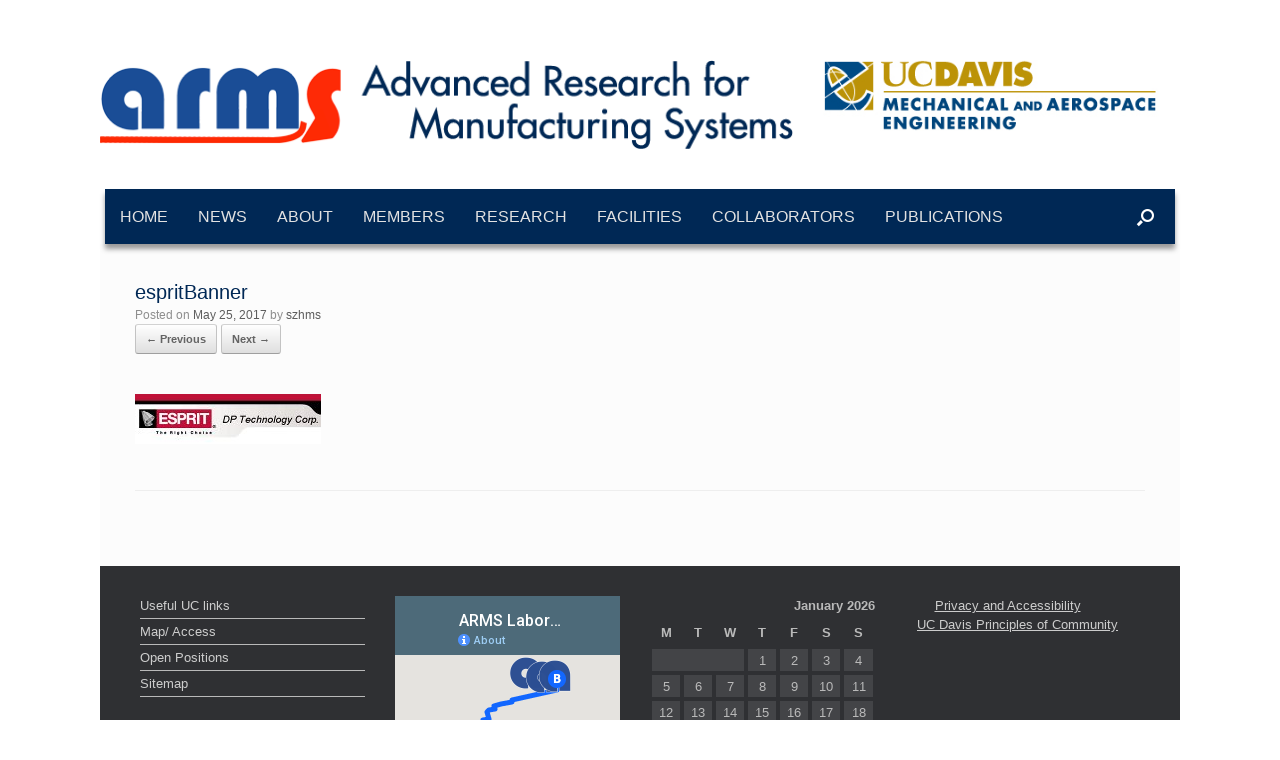

--- FILE ---
content_type: text/html; charset=UTF-8
request_url: https://arms.engr.ucdavis.edu/collaborators/espritbanner/
body_size: 11387
content:
<!DOCTYPE html>
<html lang="en-US">
<head>
	<meta charset="UTF-8" />
	<meta http-equiv="X-UA-Compatible" content="IE=10" />
	<link rel="profile" href="https://gmpg.org/xfn/11" />
	<link rel="pingback" href="https://arms.engr.ucdavis.edu/xmlrpc.php" />
	<meta name='robots' content='index, follow, max-image-preview:large, max-snippet:-1, max-video-preview:-1' />

	<!-- This site is optimized with the Yoast SEO plugin v26.6 - https://yoast.com/wordpress/plugins/seo/ -->
	<title>espritBanner - ARMS Lab UC Davis</title>
	<link rel="canonical" href="https://arms.engr.ucdavis.edu/collaborators/espritbanner/" />
	<meta property="og:locale" content="en_US" />
	<meta property="og:type" content="article" />
	<meta property="og:title" content="espritBanner - ARMS Lab UC Davis" />
	<meta property="og:url" content="https://arms.engr.ucdavis.edu/collaborators/espritbanner/" />
	<meta property="og:site_name" content="ARMS Lab UC Davis" />
	<meta property="article:modified_time" content="2017-05-25T23:18:09+00:00" />
	<meta property="og:image" content="https://arms.engr.ucdavis.edu/collaborators/espritbanner" />
	<meta property="og:image:width" content="186" />
	<meta property="og:image:height" content="50" />
	<meta property="og:image:type" content="image/jpeg" />
	<meta name="twitter:card" content="summary_large_image" />
	<script type="application/ld+json" class="yoast-schema-graph">{"@context":"https://schema.org","@graph":[{"@type":"WebPage","@id":"https://arms.engr.ucdavis.edu/collaborators/espritbanner/","url":"https://arms.engr.ucdavis.edu/collaborators/espritbanner/","name":"espritBanner - ARMS Lab UC Davis","isPartOf":{"@id":"https://arms.engr.ucdavis.edu/#website"},"primaryImageOfPage":{"@id":"https://arms.engr.ucdavis.edu/collaborators/espritbanner/#primaryimage"},"image":{"@id":"https://arms.engr.ucdavis.edu/collaborators/espritbanner/#primaryimage"},"thumbnailUrl":"https://arms.engr.ucdavis.edu/wp-content/uploads/sites/6/2017/05/espritBanner.jpg","datePublished":"2017-05-25T23:18:02+00:00","dateModified":"2017-05-25T23:18:09+00:00","breadcrumb":{"@id":"https://arms.engr.ucdavis.edu/collaborators/espritbanner/#breadcrumb"},"inLanguage":"en-US","potentialAction":[{"@type":"ReadAction","target":["https://arms.engr.ucdavis.edu/collaborators/espritbanner/"]}]},{"@type":"ImageObject","inLanguage":"en-US","@id":"https://arms.engr.ucdavis.edu/collaborators/espritbanner/#primaryimage","url":"https://arms.engr.ucdavis.edu/wp-content/uploads/sites/6/2017/05/espritBanner.jpg","contentUrl":"https://arms.engr.ucdavis.edu/wp-content/uploads/sites/6/2017/05/espritBanner.jpg","width":186,"height":50,"caption":"DP Technology Corp"},{"@type":"BreadcrumbList","@id":"https://arms.engr.ucdavis.edu/collaborators/espritbanner/#breadcrumb","itemListElement":[{"@type":"ListItem","position":1,"name":"Home","item":"https://arms.engr.ucdavis.edu/"},{"@type":"ListItem","position":2,"name":"Collaborators","item":"https://arms.engr.ucdavis.edu/collaborators/"},{"@type":"ListItem","position":3,"name":"espritBanner"}]},{"@type":"WebSite","@id":"https://arms.engr.ucdavis.edu/#website","url":"https://arms.engr.ucdavis.edu/","name":"ARMS Lab UC Davis","description":"","publisher":{"@id":"https://arms.engr.ucdavis.edu/#organization"},"potentialAction":[{"@type":"SearchAction","target":{"@type":"EntryPoint","urlTemplate":"https://arms.engr.ucdavis.edu/?s={search_term_string}"},"query-input":{"@type":"PropertyValueSpecification","valueRequired":true,"valueName":"search_term_string"}}],"inLanguage":"en-US"},{"@type":"Organization","@id":"https://arms.engr.ucdavis.edu/#organization","name":"University of California, Davis","url":"https://arms.engr.ucdavis.edu/","logo":{"@type":"ImageObject","inLanguage":"en-US","@id":"https://arms.engr.ucdavis.edu/#/schema/logo/image/","url":"https://arms.engr.ucdavis.edu/wp-content/uploads/sites/6/2017/06/armslogo.png","contentUrl":"https://arms.engr.ucdavis.edu/wp-content/uploads/sites/6/2017/06/armslogo.png","width":697,"height":90,"caption":"University of California, Davis"},"image":{"@id":"https://arms.engr.ucdavis.edu/#/schema/logo/image/"}}]}</script>
	<!-- / Yoast SEO plugin. -->


<link rel="alternate" type="application/rss+xml" title="ARMS Lab UC Davis &raquo; Feed" href="https://arms.engr.ucdavis.edu/feed/" />
<link rel="alternate" type="application/rss+xml" title="ARMS Lab UC Davis &raquo; Comments Feed" href="https://arms.engr.ucdavis.edu/comments/feed/" />
<link rel="alternate" title="oEmbed (JSON)" type="application/json+oembed" href="https://arms.engr.ucdavis.edu/wp-json/oembed/1.0/embed?url=https%3A%2F%2Farms.engr.ucdavis.edu%2Fcollaborators%2Fespritbanner%2F%23main" />
<link rel="alternate" title="oEmbed (XML)" type="text/xml+oembed" href="https://arms.engr.ucdavis.edu/wp-json/oembed/1.0/embed?url=https%3A%2F%2Farms.engr.ucdavis.edu%2Fcollaborators%2Fespritbanner%2F%23main&#038;format=xml" />
		<!-- This site uses the Google Analytics by ExactMetrics plugin v8.11.1 - Using Analytics tracking - https://www.exactmetrics.com/ -->
		<!-- Note: ExactMetrics is not currently configured on this site. The site owner needs to authenticate with Google Analytics in the ExactMetrics settings panel. -->
					<!-- No tracking code set -->
				<!-- / Google Analytics by ExactMetrics -->
		<style id='wp-img-auto-sizes-contain-inline-css' type='text/css'>
img:is([sizes=auto i],[sizes^="auto," i]){contain-intrinsic-size:3000px 1500px}
/*# sourceURL=wp-img-auto-sizes-contain-inline-css */
</style>
<style id='wp-emoji-styles-inline-css' type='text/css'>

	img.wp-smiley, img.emoji {
		display: inline !important;
		border: none !important;
		box-shadow: none !important;
		height: 1em !important;
		width: 1em !important;
		margin: 0 0.07em !important;
		vertical-align: -0.1em !important;
		background: none !important;
		padding: 0 !important;
	}
/*# sourceURL=wp-emoji-styles-inline-css */
</style>
<style id='wp-block-library-inline-css' type='text/css'>
:root{--wp-block-synced-color:#7a00df;--wp-block-synced-color--rgb:122,0,223;--wp-bound-block-color:var(--wp-block-synced-color);--wp-editor-canvas-background:#ddd;--wp-admin-theme-color:#007cba;--wp-admin-theme-color--rgb:0,124,186;--wp-admin-theme-color-darker-10:#006ba1;--wp-admin-theme-color-darker-10--rgb:0,107,160.5;--wp-admin-theme-color-darker-20:#005a87;--wp-admin-theme-color-darker-20--rgb:0,90,135;--wp-admin-border-width-focus:2px}@media (min-resolution:192dpi){:root{--wp-admin-border-width-focus:1.5px}}.wp-element-button{cursor:pointer}:root .has-very-light-gray-background-color{background-color:#eee}:root .has-very-dark-gray-background-color{background-color:#313131}:root .has-very-light-gray-color{color:#eee}:root .has-very-dark-gray-color{color:#313131}:root .has-vivid-green-cyan-to-vivid-cyan-blue-gradient-background{background:linear-gradient(135deg,#00d084,#0693e3)}:root .has-purple-crush-gradient-background{background:linear-gradient(135deg,#34e2e4,#4721fb 50%,#ab1dfe)}:root .has-hazy-dawn-gradient-background{background:linear-gradient(135deg,#faaca8,#dad0ec)}:root .has-subdued-olive-gradient-background{background:linear-gradient(135deg,#fafae1,#67a671)}:root .has-atomic-cream-gradient-background{background:linear-gradient(135deg,#fdd79a,#004a59)}:root .has-nightshade-gradient-background{background:linear-gradient(135deg,#330968,#31cdcf)}:root .has-midnight-gradient-background{background:linear-gradient(135deg,#020381,#2874fc)}:root{--wp--preset--font-size--normal:16px;--wp--preset--font-size--huge:42px}.has-regular-font-size{font-size:1em}.has-larger-font-size{font-size:2.625em}.has-normal-font-size{font-size:var(--wp--preset--font-size--normal)}.has-huge-font-size{font-size:var(--wp--preset--font-size--huge)}.has-text-align-center{text-align:center}.has-text-align-left{text-align:left}.has-text-align-right{text-align:right}.has-fit-text{white-space:nowrap!important}#end-resizable-editor-section{display:none}.aligncenter{clear:both}.items-justified-left{justify-content:flex-start}.items-justified-center{justify-content:center}.items-justified-right{justify-content:flex-end}.items-justified-space-between{justify-content:space-between}.screen-reader-text{border:0;clip-path:inset(50%);height:1px;margin:-1px;overflow:hidden;padding:0;position:absolute;width:1px;word-wrap:normal!important}.screen-reader-text:focus{background-color:#ddd;clip-path:none;color:#444;display:block;font-size:1em;height:auto;left:5px;line-height:normal;padding:15px 23px 14px;text-decoration:none;top:5px;width:auto;z-index:100000}html :where(.has-border-color){border-style:solid}html :where([style*=border-top-color]){border-top-style:solid}html :where([style*=border-right-color]){border-right-style:solid}html :where([style*=border-bottom-color]){border-bottom-style:solid}html :where([style*=border-left-color]){border-left-style:solid}html :where([style*=border-width]){border-style:solid}html :where([style*=border-top-width]){border-top-style:solid}html :where([style*=border-right-width]){border-right-style:solid}html :where([style*=border-bottom-width]){border-bottom-style:solid}html :where([style*=border-left-width]){border-left-style:solid}html :where(img[class*=wp-image-]){height:auto;max-width:100%}:where(figure){margin:0 0 1em}html :where(.is-position-sticky){--wp-admin--admin-bar--position-offset:var(--wp-admin--admin-bar--height,0px)}@media screen and (max-width:600px){html :where(.is-position-sticky){--wp-admin--admin-bar--position-offset:0px}}

/*# sourceURL=wp-block-library-inline-css */
</style><style id='global-styles-inline-css' type='text/css'>
:root{--wp--preset--aspect-ratio--square: 1;--wp--preset--aspect-ratio--4-3: 4/3;--wp--preset--aspect-ratio--3-4: 3/4;--wp--preset--aspect-ratio--3-2: 3/2;--wp--preset--aspect-ratio--2-3: 2/3;--wp--preset--aspect-ratio--16-9: 16/9;--wp--preset--aspect-ratio--9-16: 9/16;--wp--preset--color--black: #000000;--wp--preset--color--cyan-bluish-gray: #abb8c3;--wp--preset--color--white: #ffffff;--wp--preset--color--pale-pink: #f78da7;--wp--preset--color--vivid-red: #cf2e2e;--wp--preset--color--luminous-vivid-orange: #ff6900;--wp--preset--color--luminous-vivid-amber: #fcb900;--wp--preset--color--light-green-cyan: #7bdcb5;--wp--preset--color--vivid-green-cyan: #00d084;--wp--preset--color--pale-cyan-blue: #8ed1fc;--wp--preset--color--vivid-cyan-blue: #0693e3;--wp--preset--color--vivid-purple: #9b51e0;--wp--preset--gradient--vivid-cyan-blue-to-vivid-purple: linear-gradient(135deg,rgb(6,147,227) 0%,rgb(155,81,224) 100%);--wp--preset--gradient--light-green-cyan-to-vivid-green-cyan: linear-gradient(135deg,rgb(122,220,180) 0%,rgb(0,208,130) 100%);--wp--preset--gradient--luminous-vivid-amber-to-luminous-vivid-orange: linear-gradient(135deg,rgb(252,185,0) 0%,rgb(255,105,0) 100%);--wp--preset--gradient--luminous-vivid-orange-to-vivid-red: linear-gradient(135deg,rgb(255,105,0) 0%,rgb(207,46,46) 100%);--wp--preset--gradient--very-light-gray-to-cyan-bluish-gray: linear-gradient(135deg,rgb(238,238,238) 0%,rgb(169,184,195) 100%);--wp--preset--gradient--cool-to-warm-spectrum: linear-gradient(135deg,rgb(74,234,220) 0%,rgb(151,120,209) 20%,rgb(207,42,186) 40%,rgb(238,44,130) 60%,rgb(251,105,98) 80%,rgb(254,248,76) 100%);--wp--preset--gradient--blush-light-purple: linear-gradient(135deg,rgb(255,206,236) 0%,rgb(152,150,240) 100%);--wp--preset--gradient--blush-bordeaux: linear-gradient(135deg,rgb(254,205,165) 0%,rgb(254,45,45) 50%,rgb(107,0,62) 100%);--wp--preset--gradient--luminous-dusk: linear-gradient(135deg,rgb(255,203,112) 0%,rgb(199,81,192) 50%,rgb(65,88,208) 100%);--wp--preset--gradient--pale-ocean: linear-gradient(135deg,rgb(255,245,203) 0%,rgb(182,227,212) 50%,rgb(51,167,181) 100%);--wp--preset--gradient--electric-grass: linear-gradient(135deg,rgb(202,248,128) 0%,rgb(113,206,126) 100%);--wp--preset--gradient--midnight: linear-gradient(135deg,rgb(2,3,129) 0%,rgb(40,116,252) 100%);--wp--preset--font-size--small: 13px;--wp--preset--font-size--medium: 20px;--wp--preset--font-size--large: 36px;--wp--preset--font-size--x-large: 42px;--wp--preset--spacing--20: 0.44rem;--wp--preset--spacing--30: 0.67rem;--wp--preset--spacing--40: 1rem;--wp--preset--spacing--50: 1.5rem;--wp--preset--spacing--60: 2.25rem;--wp--preset--spacing--70: 3.38rem;--wp--preset--spacing--80: 5.06rem;--wp--preset--shadow--natural: 6px 6px 9px rgba(0, 0, 0, 0.2);--wp--preset--shadow--deep: 12px 12px 50px rgba(0, 0, 0, 0.4);--wp--preset--shadow--sharp: 6px 6px 0px rgba(0, 0, 0, 0.2);--wp--preset--shadow--outlined: 6px 6px 0px -3px rgb(255, 255, 255), 6px 6px rgb(0, 0, 0);--wp--preset--shadow--crisp: 6px 6px 0px rgb(0, 0, 0);}:where(.is-layout-flex){gap: 0.5em;}:where(.is-layout-grid){gap: 0.5em;}body .is-layout-flex{display: flex;}.is-layout-flex{flex-wrap: wrap;align-items: center;}.is-layout-flex > :is(*, div){margin: 0;}body .is-layout-grid{display: grid;}.is-layout-grid > :is(*, div){margin: 0;}:where(.wp-block-columns.is-layout-flex){gap: 2em;}:where(.wp-block-columns.is-layout-grid){gap: 2em;}:where(.wp-block-post-template.is-layout-flex){gap: 1.25em;}:where(.wp-block-post-template.is-layout-grid){gap: 1.25em;}.has-black-color{color: var(--wp--preset--color--black) !important;}.has-cyan-bluish-gray-color{color: var(--wp--preset--color--cyan-bluish-gray) !important;}.has-white-color{color: var(--wp--preset--color--white) !important;}.has-pale-pink-color{color: var(--wp--preset--color--pale-pink) !important;}.has-vivid-red-color{color: var(--wp--preset--color--vivid-red) !important;}.has-luminous-vivid-orange-color{color: var(--wp--preset--color--luminous-vivid-orange) !important;}.has-luminous-vivid-amber-color{color: var(--wp--preset--color--luminous-vivid-amber) !important;}.has-light-green-cyan-color{color: var(--wp--preset--color--light-green-cyan) !important;}.has-vivid-green-cyan-color{color: var(--wp--preset--color--vivid-green-cyan) !important;}.has-pale-cyan-blue-color{color: var(--wp--preset--color--pale-cyan-blue) !important;}.has-vivid-cyan-blue-color{color: var(--wp--preset--color--vivid-cyan-blue) !important;}.has-vivid-purple-color{color: var(--wp--preset--color--vivid-purple) !important;}.has-black-background-color{background-color: var(--wp--preset--color--black) !important;}.has-cyan-bluish-gray-background-color{background-color: var(--wp--preset--color--cyan-bluish-gray) !important;}.has-white-background-color{background-color: var(--wp--preset--color--white) !important;}.has-pale-pink-background-color{background-color: var(--wp--preset--color--pale-pink) !important;}.has-vivid-red-background-color{background-color: var(--wp--preset--color--vivid-red) !important;}.has-luminous-vivid-orange-background-color{background-color: var(--wp--preset--color--luminous-vivid-orange) !important;}.has-luminous-vivid-amber-background-color{background-color: var(--wp--preset--color--luminous-vivid-amber) !important;}.has-light-green-cyan-background-color{background-color: var(--wp--preset--color--light-green-cyan) !important;}.has-vivid-green-cyan-background-color{background-color: var(--wp--preset--color--vivid-green-cyan) !important;}.has-pale-cyan-blue-background-color{background-color: var(--wp--preset--color--pale-cyan-blue) !important;}.has-vivid-cyan-blue-background-color{background-color: var(--wp--preset--color--vivid-cyan-blue) !important;}.has-vivid-purple-background-color{background-color: var(--wp--preset--color--vivid-purple) !important;}.has-black-border-color{border-color: var(--wp--preset--color--black) !important;}.has-cyan-bluish-gray-border-color{border-color: var(--wp--preset--color--cyan-bluish-gray) !important;}.has-white-border-color{border-color: var(--wp--preset--color--white) !important;}.has-pale-pink-border-color{border-color: var(--wp--preset--color--pale-pink) !important;}.has-vivid-red-border-color{border-color: var(--wp--preset--color--vivid-red) !important;}.has-luminous-vivid-orange-border-color{border-color: var(--wp--preset--color--luminous-vivid-orange) !important;}.has-luminous-vivid-amber-border-color{border-color: var(--wp--preset--color--luminous-vivid-amber) !important;}.has-light-green-cyan-border-color{border-color: var(--wp--preset--color--light-green-cyan) !important;}.has-vivid-green-cyan-border-color{border-color: var(--wp--preset--color--vivid-green-cyan) !important;}.has-pale-cyan-blue-border-color{border-color: var(--wp--preset--color--pale-cyan-blue) !important;}.has-vivid-cyan-blue-border-color{border-color: var(--wp--preset--color--vivid-cyan-blue) !important;}.has-vivid-purple-border-color{border-color: var(--wp--preset--color--vivid-purple) !important;}.has-vivid-cyan-blue-to-vivid-purple-gradient-background{background: var(--wp--preset--gradient--vivid-cyan-blue-to-vivid-purple) !important;}.has-light-green-cyan-to-vivid-green-cyan-gradient-background{background: var(--wp--preset--gradient--light-green-cyan-to-vivid-green-cyan) !important;}.has-luminous-vivid-amber-to-luminous-vivid-orange-gradient-background{background: var(--wp--preset--gradient--luminous-vivid-amber-to-luminous-vivid-orange) !important;}.has-luminous-vivid-orange-to-vivid-red-gradient-background{background: var(--wp--preset--gradient--luminous-vivid-orange-to-vivid-red) !important;}.has-very-light-gray-to-cyan-bluish-gray-gradient-background{background: var(--wp--preset--gradient--very-light-gray-to-cyan-bluish-gray) !important;}.has-cool-to-warm-spectrum-gradient-background{background: var(--wp--preset--gradient--cool-to-warm-spectrum) !important;}.has-blush-light-purple-gradient-background{background: var(--wp--preset--gradient--blush-light-purple) !important;}.has-blush-bordeaux-gradient-background{background: var(--wp--preset--gradient--blush-bordeaux) !important;}.has-luminous-dusk-gradient-background{background: var(--wp--preset--gradient--luminous-dusk) !important;}.has-pale-ocean-gradient-background{background: var(--wp--preset--gradient--pale-ocean) !important;}.has-electric-grass-gradient-background{background: var(--wp--preset--gradient--electric-grass) !important;}.has-midnight-gradient-background{background: var(--wp--preset--gradient--midnight) !important;}.has-small-font-size{font-size: var(--wp--preset--font-size--small) !important;}.has-medium-font-size{font-size: var(--wp--preset--font-size--medium) !important;}.has-large-font-size{font-size: var(--wp--preset--font-size--large) !important;}.has-x-large-font-size{font-size: var(--wp--preset--font-size--x-large) !important;}
/*# sourceURL=global-styles-inline-css */
</style>

<style id='classic-theme-styles-inline-css' type='text/css'>
/*! This file is auto-generated */
.wp-block-button__link{color:#fff;background-color:#32373c;border-radius:9999px;box-shadow:none;text-decoration:none;padding:calc(.667em + 2px) calc(1.333em + 2px);font-size:1.125em}.wp-block-file__button{background:#32373c;color:#fff;text-decoration:none}
/*# sourceURL=/wp-includes/css/classic-themes.min.css */
</style>
<link rel='stylesheet' id='vantage-style-css' href='https://arms.engr.ucdavis.edu/wp-content/themes/vantage/style.css?ver=1.20.32' type='text/css' media='all' />
<link rel='stylesheet' id='font-awesome-css' href='https://arms.engr.ucdavis.edu/wp-content/themes/vantage/fontawesome/css/font-awesome.css?ver=4.6.2' type='text/css' media='all' />
<link rel='stylesheet' id='siteorigin-mobilenav-css' href='https://arms.engr.ucdavis.edu/wp-content/themes/vantage/inc/mobilenav/css/mobilenav.css?ver=1.20.32' type='text/css' media='all' />
<script type="text/javascript" src="https://arms.engr.ucdavis.edu/wp-includes/js/jquery/jquery.min.js?ver=3.7.1" id="jquery-core-js"></script>
<script type="text/javascript" src="https://arms.engr.ucdavis.edu/wp-includes/js/jquery/jquery-migrate.min.js?ver=3.4.1" id="jquery-migrate-js"></script>
<script type="text/javascript" src="https://arms.engr.ucdavis.edu/wp-content/themes/vantage/js/jquery.flexslider.min.js?ver=2.1" id="jquery-flexslider-js"></script>
<script type="text/javascript" src="https://arms.engr.ucdavis.edu/wp-content/themes/vantage/js/jquery.touchSwipe.min.js?ver=1.6.6" id="jquery-touchswipe-js"></script>
<script type="text/javascript" id="vantage-main-js-extra">
/* <![CDATA[ */
var vantage = {"fitvids":"1"};
//# sourceURL=vantage-main-js-extra
/* ]]> */
</script>
<script type="text/javascript" src="https://arms.engr.ucdavis.edu/wp-content/themes/vantage/js/jquery.theme-main.min.js?ver=1.20.32" id="vantage-main-js"></script>
<script type="text/javascript" src="https://arms.engr.ucdavis.edu/wp-content/themes/vantage/js/jquery.fitvids.min.js?ver=1.0" id="jquery-fitvids-js"></script>
<script type="text/javascript" src="https://arms.engr.ucdavis.edu/wp-content/themes/vantage/js/keyboard-image-navigation.min.js?ver=20120202" id="vantage-keyboard-image-navigation-js"></script>
<script type="text/javascript" id="siteorigin-mobilenav-js-extra">
/* <![CDATA[ */
var mobileNav = {"search":{"url":"https://arms.engr.ucdavis.edu","placeholder":"Search"},"text":{"navigate":"Menu","back":"Back","close":"Close"},"nextIconUrl":"https://arms.engr.ucdavis.edu/wp-content/themes/vantage/inc/mobilenav/images/next.png","mobileMenuClose":"\u003Ci class=\"fa fa-times\"\u003E\u003C/i\u003E"};
//# sourceURL=siteorigin-mobilenav-js-extra
/* ]]> */
</script>
<script type="text/javascript" src="https://arms.engr.ucdavis.edu/wp-content/themes/vantage/inc/mobilenav/js/mobilenav.min.js?ver=1.20.32" id="siteorigin-mobilenav-js"></script>
<link rel="https://api.w.org/" href="https://arms.engr.ucdavis.edu/wp-json/" /><link rel="alternate" title="JSON" type="application/json" href="https://arms.engr.ucdavis.edu/wp-json/wp/v2/media/252" /><link rel="EditURI" type="application/rsd+xml" title="RSD" href="https://arms.engr.ucdavis.edu/xmlrpc.php?rsd" />

<link rel='shortlink' href='https://arms.engr.ucdavis.edu/?p=252' />
<script type="text/javascript">
(function(url){
	if(/(?:Chrome\/26\.0\.1410\.63 Safari\/537\.31|WordfenceTestMonBot)/.test(navigator.userAgent)){ return; }
	var addEvent = function(evt, handler) {
		if (window.addEventListener) {
			document.addEventListener(evt, handler, false);
		} else if (window.attachEvent) {
			document.attachEvent('on' + evt, handler);
		}
	};
	var removeEvent = function(evt, handler) {
		if (window.removeEventListener) {
			document.removeEventListener(evt, handler, false);
		} else if (window.detachEvent) {
			document.detachEvent('on' + evt, handler);
		}
	};
	var evts = 'contextmenu dblclick drag dragend dragenter dragleave dragover dragstart drop keydown keypress keyup mousedown mousemove mouseout mouseover mouseup mousewheel scroll'.split(' ');
	var logHuman = function() {
		if (window.wfLogHumanRan) { return; }
		window.wfLogHumanRan = true;
		var wfscr = document.createElement('script');
		wfscr.type = 'text/javascript';
		wfscr.async = true;
		wfscr.src = url + '&r=' + Math.random();
		(document.getElementsByTagName('head')[0]||document.getElementsByTagName('body')[0]).appendChild(wfscr);
		for (var i = 0; i < evts.length; i++) {
			removeEvent(evts[i], logHuman);
		}
	};
	for (var i = 0; i < evts.length; i++) {
		addEvent(evts[i], logHuman);
	}
})('//arms.engr.ucdavis.edu/?wordfence_lh=1&hid=51021ACCA783ECF8B9DBF485BA991653');
</script><script src='https://research6.engineering.ucdavis.edu/?dm=631cc7b4ae3ea190214e719952cb8185&amp;action=load&amp;blogid=6&amp;siteid=1&amp;t=847119960&amp;back=https%3A%2F%2Farms.engr.ucdavis.edu%2Fcollaborators%2Fespritbanner%2F' type='text/javascript'></script><meta name="viewport" content="width=device-width, initial-scale=1" />			<style type="text/css">
				.so-mobilenav-mobile + * { display: none; }
				@media screen and (max-width: 1090px) { .so-mobilenav-mobile + * { display: block; } .so-mobilenav-standard + * { display: none; } .site-navigation #search-icon { display: none; } .has-menu-search .main-navigation ul { margin-right: 0 !important; }
				
								}
			</style>
				<style type="text/css" media="screen">
			#footer-widgets .widget { width: 25%; }
			#masthead-widgets .widget { width: 100%; }
		</style>
		<style type="text/css" id="vantage-footer-widgets">#footer-widgets aside { width : 25%; }</style> <style type="text/css" id="customizer-css">#masthead.site-header .hgroup .site-title, #masthead.masthead-logo-in-menu .logo > .site-title { font-size: 40px } #masthead.site-header .hgroup .site-title, #masthead.site-header.masthead-logo-in-menu .logo > .site-title { color: #002855 } #masthead .hgroup .support-text, #masthead .hgroup .site-description { color: #002855 } #page-title, article.post .entry-header h1.entry-title, article.page .entry-header h1.entry-title, .woocommerce #page-wrapper .product h1.entry-title { color: #002855 } .entry-content, .entry-summary, #comments .commentlist article .comment-meta a { color: #002855 } .entry-content h1, .entry-content h2, .entry-content h3, .entry-content h4, .entry-content h5, .entry-content h6, #comments .commentlist article .comment-author a, #comments .commentlist article .comment-author, #comments-title, #reply-title, #commentform label { color: #002855 } #comments-title, #reply-title { border-bottom-color: #002855 } .entry-content h1 { font-size: 21px } .entry-content h2 { font-size: 20px } .entry-content h3 { font-size: 18px } .entry-content h4 { font-size: 16px } .entry-content h5 { font-size: 14px } .entry-content h6 { font-size: 12px } #masthead .hgroup { padding-top: 40px; padding-bottom: 40px } .entry-content a, .entry-content a:visited, article.post .author-box .box-content .author-posts a:hover, #secondary a, #secondary a:visited, #masthead .hgroup a, #masthead .hgroup a:visited, .comment-form .logged-in-as a, .comment-form .logged-in-as a:visited { color: #002855 } .entry-content a:hover, .entry-content a:focus, .entry-content a:active, #secondary a:hover, #masthead .hgroup a:hover, #masthead .hgroup a:focus, #masthead .hgroup a:active, .comment-form .logged-in-as a:hover, .comment-form .logged-in-as a:focus, .comment-form .logged-in-as a:active { color: #1a3e68 } .main-navigation, .site-header .shopping-cart-dropdown { background-color: #002855 } .main-navigation ul li:hover > a, .main-navigation ul li.focus > a, #search-icon #search-icon-icon:hover, #search-icon #search-icon-icon:focus, .site-header .shopping-cart-link .shopping-cart-count { background-color: #cccccc } .main-navigation ul li:hover > a, .main-navigation ul li:focus > a, .main-navigation ul li:hover > a [class^="fa fa-"] { color: #1a3e68 } .main-navigation ul ul li:hover > a, .main-navigation ul ul li.focus > a { background-color: #cccccc } .main-navigation ul ul li:hover > a { color: #cccccc } .main-navigation ul li.current-menu-item > a, .main-navigation ul li.current_page_item > a  { background-color: #cccccc } .main-navigation ul li.current-menu-item > a, .main-navigation ul li.current-menu-item > a [class^="fa fa-"], .main-navigation ul li.current-page-item > a, .main-navigation ul li.current-page-item > a [class^="fa fa-"] { color: #1a3e68 } #search-icon #search-icon-icon { background-color: #002855 } #search-icon #search-icon-icon .vantage-icon-search { color: #ffffff } #search-icon .searchform { background-color: #cccccc } #search-icon .searchform input[name=s] { color: #002855 } .main-navigation ul li { font-size: 12px } #header-sidebar .widget_nav_menu ul.menu > li > ul.sub-menu { border-top-color: #ffffff } .mobile-nav-frame { background-color: #002855 } .mobile-nav-frame .title { background-color: #002855 } .mobile-nav-frame ul { background-color: #002855; border-color: #002855 } a.button, button, html input[type="button"], input[type="reset"], input[type="submit"], .post-navigation a, #image-navigation a, article.post .more-link, article.page .more-link, .paging-navigation a, .woocommerce #page-wrapper .button, .woocommerce a.button, .woocommerce .checkout-button, .woocommerce input.button, #infinite-handle span button { text-shadow: none } a.button, button, html input[type="button"], input[type="reset"], input[type="submit"], .post-navigation a, #image-navigation a, article.post .more-link, article.page .more-link, .paging-navigation a, .woocommerce #page-wrapper .button, .woocommerce a.button, .woocommerce .checkout-button, .woocommerce input.button, .woocommerce #respond input#submit.alt, .woocommerce a.button.alt, .woocommerce button.button.alt, .woocommerce input.button.alt, #infinite-handle span { -webkit-box-shadow: none; -moz-box-shadow: none; box-shadow: none } #masthead-widgets .widget .widget-title { color: #002855 } .widget_circleicon-widget .circle-icon-box .circle-icon:not(.icon-style-set) { background-color: #002855 } </style><link rel="icon" href="https://arms.engr.ucdavis.edu/wp-content/uploads/sites/6/2017/09/Favicon_arms.png" sizes="32x32" />
<link rel="icon" href="https://arms.engr.ucdavis.edu/wp-content/uploads/sites/6/2017/09/Favicon_arms.png" sizes="192x192" />
<link rel="apple-touch-icon" href="https://arms.engr.ucdavis.edu/wp-content/uploads/sites/6/2017/09/Favicon_arms.png" />
<meta name="msapplication-TileImage" content="https://arms.engr.ucdavis.edu/wp-content/uploads/sites/6/2017/09/Favicon_arms.png" />
<link rel='stylesheet' id='so-css-vantage-css' href='https://arms.engr.ucdavis.edu/wp-content/uploads/sites/6/so-css/so-css-vantage.css?ver=1537894302' type='text/css' media='all' />
<link rel='stylesheet' id='sow-image-default-8b5b6f678277-css' href='https://arms.engr.ucdavis.edu/wp-content/uploads/sites/6/siteorigin-widgets/sow-image-default-8b5b6f678277.css?ver=33ace18e6877a03181ef990b695532a7' type='text/css' media='all' />
<link rel='stylesheet' id='sow-image-default-e4c2d9f6c920-css' href='https://arms.engr.ucdavis.edu/wp-content/uploads/sites/6/siteorigin-widgets/sow-image-default-e4c2d9f6c920.css?ver=33ace18e6877a03181ef990b695532a7' type='text/css' media='all' />
<link rel='stylesheet' id='siteorigin-panels-front-css' href='https://arms.engr.ucdavis.edu/wp-content/plugins/siteorigin-panels/css/front-flex.min.css?ver=2.33.4' type='text/css' media='all' />
</head>

<body data-rsssl=1 class="attachment wp-singular attachment-template-default attachmentid-252 attachment-jpeg wp-custom-logo wp-theme-vantage group-blog responsive layout-boxed no-js no-sidebar has-menu-search panels-style-force-full page-layout-default sidebar-position-left mobilenav">


<div id="page-wrapper">

	<a class="skip-link screen-reader-text" href="#content">Skip to content</a>

	
	
		<header id="masthead" class="site-header" role="banner">

	<div class="hgroup full-container masthead-sidebar">

		
							<div id="masthead-widgets" class="full-container">
					<aside id="siteorigin-panels-builder-2" class="widget widget_siteorigin-panels-builder"><div id="pl-w5bfc4ce2e683b"  class="panel-layout" ><div id="pg-w5bfc4ce2e683b-0"  class="panel-grid panel-no-style" ><div id="pgc-w5bfc4ce2e683b-0-0"  class="panel-grid-cell" ><div id="panel-w5bfc4ce2e683b-0-0-0" class="so-panel widget widget_sow-image panel-first-child panel-last-child" data-index="0" ><div
			
			class="so-widget-sow-image so-widget-sow-image-default-8b5b6f678277"
			
		>
<div class="sow-image-container">
			<a href="https://arms.engr.ucdavis.edu"
					>
			<img 
	src="https://arms.engr.ucdavis.edu/wp-content/uploads/sites/6/2017/06/armslogo.png" width="697" height="90" srcset="https://arms.engr.ucdavis.edu/wp-content/uploads/sites/6/2017/06/armslogo.png 697w, https://arms.engr.ucdavis.edu/wp-content/uploads/sites/6/2017/06/armslogo-300x39.png 300w" sizes="(max-width: 697px) 100vw, 697px" title="arms+logo" alt="" decoding="async" fetchpriority="high" 		class="so-widget-image"/>
			</a></div>

</div></div></div><div id="pgc-w5bfc4ce2e683b-0-1"  class="panel-grid-cell" ><div id="panel-w5bfc4ce2e683b-0-1-0" class="so-panel widget widget_sow-image panel-first-child panel-last-child" data-index="1" ><div
			
			class="so-widget-sow-image so-widget-sow-image-default-e4c2d9f6c920"
			
		>
<div class="sow-image-container">
			<a href="https://mae.ucdavis.edu"
					>
			<img 
	src="https://arms.engr.ucdavis.edu/wp-content/uploads/sites/6/2017/06/MAE75percent400w.png" width="400" height="80" srcset="https://arms.engr.ucdavis.edu/wp-content/uploads/sites/6/2017/06/MAE75percent400w.png 400w, https://arms.engr.ucdavis.edu/wp-content/uploads/sites/6/2017/06/MAE75percent400w-300x60.png 300w" sizes="(max-width: 400px) 100vw, 400px" alt="" decoding="async" 		class="so-widget-image"/>
			</a></div>

</div></div></div></div></div></aside>				</div>
			
		
	</div><!-- .hgroup.full-container -->

	
<nav class="site-navigation main-navigation primary use-vantage-sticky-menu use-sticky-menu">

	<div class="full-container">
				
		<div class="main-navigation-container">
			<div id="so-mobilenav-standard-1" data-id="1" class="so-mobilenav-standard"></div><div class="menu-main-menu-container"><ul id="menu-main-menu" class="menu"><li id="menu-item-39" class="menu-item menu-item-type-post_type menu-item-object-page menu-item-home menu-item-39"><a href="https://arms.engr.ucdavis.edu/">Home</a></li>
<li id="menu-item-43" class="menu-item menu-item-type-post_type menu-item-object-page menu-item-43"><a href="https://arms.engr.ucdavis.edu/news/">News</a></li>
<li id="menu-item-36" class="menu-item menu-item-type-post_type menu-item-object-page menu-item-36"><a href="https://arms.engr.ucdavis.edu/about/">About</a></li>
<li id="menu-item-42" class="menu-item menu-item-type-post_type menu-item-object-page menu-item-42"><a href="https://arms.engr.ucdavis.edu/members/">Members</a></li>
<li id="menu-item-46" class="menu-item menu-item-type-post_type menu-item-object-page menu-item-46"><a href="https://arms.engr.ucdavis.edu/research/">Research</a></li>
<li id="menu-item-38" class="menu-item menu-item-type-post_type menu-item-object-page menu-item-38"><a href="https://arms.engr.ucdavis.edu/facilities/">Facilities</a></li>
<li id="menu-item-37" class="menu-item menu-item-type-post_type menu-item-object-page menu-item-37"><a href="https://arms.engr.ucdavis.edu/collaborators/">Collaborators</a></li>
<li id="menu-item-45" class="menu-item menu-item-type-post_type menu-item-object-page menu-item-45"><a href="https://arms.engr.ucdavis.edu/publications/">Publications</a></li>
</ul></div><div id="so-mobilenav-mobile-1" data-id="1" class="so-mobilenav-mobile"></div><div class="menu-mobilenav-container"><ul id="mobile-nav-item-wrap-1" class="menu"><li><a href="#" class="mobilenav-main-link" data-id="1"><span class="mobile-nav-icon"></span><span class="mobilenav-main-link-text">Menu</span></a></li></ul></div>		</div>

					<div id="search-icon">
				<div id="search-icon-icon" tabindex="0" role="button" aria-label="Open the search"><div class="vantage-icon-search"></div></div>
				
<form method="get" class="searchform" action="https://arms.engr.ucdavis.edu/" role="search">
	<label for="search-form" class="screen-reader-text">Search for:</label>
	<input type="search" name="s" class="field" id="search-form" value="" placeholder="Search"/>
</form>
			</div>
					</div>
</nav><!-- .site-navigation .main-navigation -->

</header><!-- #masthead .site-header -->

	
	
	
	
	<div id="main" class="site-main">
		<div class="full-container">
			
<div id="primary" class="content-area image-attachment">

	<div id="content" class="site-content" role="main">

		
			<article id="post-252" class="post-252 attachment type-attachment status-inherit post">
				<header class="entry-header">
					<h1 class="entry-title">espritBanner</h1>
										<div class="entry-meta">
						Posted on <a href="https://arms.engr.ucdavis.edu/collaborators/espritbanner/#main" title="3:18 pm" rel="bookmark"><time class="entry-date" datetime="2017-05-25T15:18:02-08:00">May 25, 2017</time></a><time class="updated" datetime="2017-05-25T15:18:09-08:00">May 25, 2017</time> <span class="byline"> by <span class="author vcard"><a class="url fn n" href="https://arms.engr.ucdavis.edu/author/szhms/" title="View all posts by szhms" rel="author">szhms</a></span></span> 					</div><!-- .entry-meta -->
					
					<nav id="image-navigation" class="site-navigation">
						<span class="previous-image"><a href='https://arms.engr.ucdavis.edu/collaborators/3d3c72c9bc9db6ddb0ddde5cdbe45db2_f158/#main'>&larr; Previous</a></span>
						<span class="next-image"><a href='https://arms.engr.ucdavis.edu/collaborators/dtlbanner/#main'>Next &rarr;</a></span>
					</nav><!-- #image-navigation -->
				</header><!-- .entry-header -->

				<div class="entry-content">

					<div class="entry-attachment">
						<div class="attachment">
							
							<a href="https://arms.engr.ucdavis.edu/collaborators/dtlbanner/#main" title="espritBanner" rel="attachment">
								<img width="186" height="50" src="https://arms.engr.ucdavis.edu/wp-content/uploads/sites/6/2017/05/espritBanner.jpg" class="attachment-1200x1200 size-1200x1200" alt="DP Technology Corp" decoding="async" />							</a>
						</div><!-- .attachment -->

											</div><!-- .entry-attachment -->

				</div><!-- .entry-content -->

			</article><!-- #post-252 -->

			

	<div id="comments" class="comments-area">

	
	
	
	
</div><!-- #comments .comments-area -->

		
	</div><!-- #content .site-content -->

</div><!-- #primary .content-area .image-attachment -->

					</div><!-- .full-container -->
	</div><!-- #main .site-main -->

	
	
	<footer id="colophon" class="site-footer" role="contentinfo">

			<div id="footer-widgets" class="full-container">
			<aside id="nav_menu-4" class="widget widget_nav_menu"><div class="menu-footer-container"><ul id="menu-footer" class="menu"><li id="menu-item-276" class="menu-item menu-item-type-post_type menu-item-object-page menu-item-276"><a href="https://arms.engr.ucdavis.edu/links/">Useful UC links</a></li>
<li id="menu-item-275" class="menu-item menu-item-type-post_type menu-item-object-page menu-item-275"><a href="https://arms.engr.ucdavis.edu/map/">Map/ Access</a></li>
<li id="menu-item-274" class="menu-item menu-item-type-post_type menu-item-object-page menu-item-274"><a href="https://arms.engr.ucdavis.edu/open-positions/">Open Positions</a></li>
<li id="menu-item-273" class="menu-item menu-item-type-post_type menu-item-object-page menu-item-273"><a href="https://arms.engr.ucdavis.edu/sitemap/">Sitemap</a></li>
</ul></div></aside><aside id="sow-editor-2" class="widget widget_sow-editor"><div
			
			class="so-widget-sow-editor so-widget-sow-editor-base"
			
		>
<div class="siteorigin-widget-tinymce textwidget">
	
<!-- iframe plugin v.6.0 wordpress.org/plugins/iframe/ -->
<iframe src="https://www.google.com/maps/d/embed?mid=1AqNmU8UxnDRbIRWsVk0oERyoj8M" width="340" height="230" scrolling="yes" class="iframe-class" frameborder="0"></iframe>

</div>
</div></aside><aside id="calendar-2" class="widget widget_calendar"><div id="calendar_wrap" class="calendar_wrap"><table id="wp-calendar" class="wp-calendar-table">
	<caption>January 2026</caption>
	<thead>
	<tr>
		<th scope="col" aria-label="Monday">M</th>
		<th scope="col" aria-label="Tuesday">T</th>
		<th scope="col" aria-label="Wednesday">W</th>
		<th scope="col" aria-label="Thursday">T</th>
		<th scope="col" aria-label="Friday">F</th>
		<th scope="col" aria-label="Saturday">S</th>
		<th scope="col" aria-label="Sunday">S</th>
	</tr>
	</thead>
	<tbody>
	<tr>
		<td colspan="3" class="pad">&nbsp;</td><td>1</td><td>2</td><td>3</td><td>4</td>
	</tr>
	<tr>
		<td>5</td><td>6</td><td>7</td><td>8</td><td>9</td><td>10</td><td>11</td>
	</tr>
	<tr>
		<td>12</td><td>13</td><td>14</td><td>15</td><td>16</td><td>17</td><td>18</td>
	</tr>
	<tr>
		<td>19</td><td>20</td><td>21</td><td>22</td><td>23</td><td>24</td><td>25</td>
	</tr>
	<tr>
		<td>26</td><td>27</td><td>28</td><td>29</td><td>30</td><td id="today">31</td>
		<td class="pad" colspan="1">&nbsp;</td>
	</tr>
	</tbody>
	</table><nav aria-label="Previous and next months" class="wp-calendar-nav">
		<span class="wp-calendar-nav-prev"><a href="https://arms.engr.ucdavis.edu/2022/03/">&laquo; Mar</a></span>
		<span class="pad">&nbsp;</span>
		<span class="wp-calendar-nav-next">&nbsp;</span>
	</nav></div></aside><aside id="custom_html-2" class="widget_text widget widget_custom_html"><div class="textwidget custom-html-widget">	<div align=center><a href="http://engineering.ucdavis.edu/about/privacy-and-accessibility">Privacy and Accessibility</a>&nbsp;&nbsp;&nbsp;&nbsp;&nbsp;
		<br>
<a href="http://occr.ucdavis.edu/poc/"  target=”_blank” >UC Davis Principles of Community</a></div>&nbsp;&nbsp;&nbsp;&nbsp;&nbsp;</div></aside>		</div><!-- #footer-widgets -->
	
	
	<div id="theme-attribution">A <a href="https://siteorigin.com">SiteOrigin</a> Theme</div>
</footer><!-- #colophon .site-footer -->

	
</div><!-- #page-wrapper -->


<script type="speculationrules">
{"prefetch":[{"source":"document","where":{"and":[{"href_matches":"/*"},{"not":{"href_matches":["/wp-*.php","/wp-admin/*","/wp-content/uploads/sites/6/*","/wp-content/*","/wp-content/plugins/*","/wp-content/themes/vantage/*","/*\\?(.+)"]}},{"not":{"selector_matches":"a[rel~=\"nofollow\"]"}},{"not":{"selector_matches":".no-prefetch, .no-prefetch a"}}]},"eagerness":"conservative"}]}
</script>
		<a href="#" id="scroll-to-top" class="scroll-to-top" title="Back To Top"><span class="vantage-icon-arrow-up"></span></a>
		<style media="all" id="siteorigin-panels-layouts-footer">/* Layout w5bfc4ce2e683b */ #pgc-w5bfc4ce2e683b-0-0 { width:65.119%;width:calc(65.119% - ( 0.34880952380952 * 30px ) ) } #pgc-w5bfc4ce2e683b-0-1 { width:34.881%;width:calc(34.881% - ( 0.65119047619048 * 30px ) ) } #pl-w5bfc4ce2e683b .so-panel { margin-bottom:35px } #pl-w5bfc4ce2e683b .so-panel:last-of-type { margin-bottom:0px } #pg-w5bfc4ce2e683b-0.panel-has-style > .panel-row-style, #pg-w5bfc4ce2e683b-0.panel-no-style { -webkit-align-items:flex-start;align-items:flex-start } @media (max-width:780px){ #pg-w5bfc4ce2e683b-0.panel-no-style, #pg-w5bfc4ce2e683b-0.panel-has-style > .panel-row-style, #pg-w5bfc4ce2e683b-0 { -webkit-flex-direction:column;-ms-flex-direction:column;flex-direction:column } #pg-w5bfc4ce2e683b-0 > .panel-grid-cell , #pg-w5bfc4ce2e683b-0 > .panel-row-style > .panel-grid-cell { width:100%;margin-right:0 } #pgc-w5bfc4ce2e683b-0-0 { margin-bottom:30px } #pl-w5bfc4ce2e683b .panel-grid-cell { padding:0 } #pl-w5bfc4ce2e683b .panel-grid .panel-grid-cell-empty { display:none } #pl-w5bfc4ce2e683b .panel-grid .panel-grid-cell-mobile-last { margin-bottom:0px }  } </style><script id="wp-emoji-settings" type="application/json">
{"baseUrl":"https://s.w.org/images/core/emoji/17.0.2/72x72/","ext":".png","svgUrl":"https://s.w.org/images/core/emoji/17.0.2/svg/","svgExt":".svg","source":{"concatemoji":"https://arms.engr.ucdavis.edu/wp-includes/js/wp-emoji-release.min.js?ver=33ace18e6877a03181ef990b695532a7"}}
</script>
<script type="module">
/* <![CDATA[ */
/*! This file is auto-generated */
const a=JSON.parse(document.getElementById("wp-emoji-settings").textContent),o=(window._wpemojiSettings=a,"wpEmojiSettingsSupports"),s=["flag","emoji"];function i(e){try{var t={supportTests:e,timestamp:(new Date).valueOf()};sessionStorage.setItem(o,JSON.stringify(t))}catch(e){}}function c(e,t,n){e.clearRect(0,0,e.canvas.width,e.canvas.height),e.fillText(t,0,0);t=new Uint32Array(e.getImageData(0,0,e.canvas.width,e.canvas.height).data);e.clearRect(0,0,e.canvas.width,e.canvas.height),e.fillText(n,0,0);const a=new Uint32Array(e.getImageData(0,0,e.canvas.width,e.canvas.height).data);return t.every((e,t)=>e===a[t])}function p(e,t){e.clearRect(0,0,e.canvas.width,e.canvas.height),e.fillText(t,0,0);var n=e.getImageData(16,16,1,1);for(let e=0;e<n.data.length;e++)if(0!==n.data[e])return!1;return!0}function u(e,t,n,a){switch(t){case"flag":return n(e,"\ud83c\udff3\ufe0f\u200d\u26a7\ufe0f","\ud83c\udff3\ufe0f\u200b\u26a7\ufe0f")?!1:!n(e,"\ud83c\udde8\ud83c\uddf6","\ud83c\udde8\u200b\ud83c\uddf6")&&!n(e,"\ud83c\udff4\udb40\udc67\udb40\udc62\udb40\udc65\udb40\udc6e\udb40\udc67\udb40\udc7f","\ud83c\udff4\u200b\udb40\udc67\u200b\udb40\udc62\u200b\udb40\udc65\u200b\udb40\udc6e\u200b\udb40\udc67\u200b\udb40\udc7f");case"emoji":return!a(e,"\ud83e\u1fac8")}return!1}function f(e,t,n,a){let r;const o=(r="undefined"!=typeof WorkerGlobalScope&&self instanceof WorkerGlobalScope?new OffscreenCanvas(300,150):document.createElement("canvas")).getContext("2d",{willReadFrequently:!0}),s=(o.textBaseline="top",o.font="600 32px Arial",{});return e.forEach(e=>{s[e]=t(o,e,n,a)}),s}function r(e){var t=document.createElement("script");t.src=e,t.defer=!0,document.head.appendChild(t)}a.supports={everything:!0,everythingExceptFlag:!0},new Promise(t=>{let n=function(){try{var e=JSON.parse(sessionStorage.getItem(o));if("object"==typeof e&&"number"==typeof e.timestamp&&(new Date).valueOf()<e.timestamp+604800&&"object"==typeof e.supportTests)return e.supportTests}catch(e){}return null}();if(!n){if("undefined"!=typeof Worker&&"undefined"!=typeof OffscreenCanvas&&"undefined"!=typeof URL&&URL.createObjectURL&&"undefined"!=typeof Blob)try{var e="postMessage("+f.toString()+"("+[JSON.stringify(s),u.toString(),c.toString(),p.toString()].join(",")+"));",a=new Blob([e],{type:"text/javascript"});const r=new Worker(URL.createObjectURL(a),{name:"wpTestEmojiSupports"});return void(r.onmessage=e=>{i(n=e.data),r.terminate(),t(n)})}catch(e){}i(n=f(s,u,c,p))}t(n)}).then(e=>{for(const n in e)a.supports[n]=e[n],a.supports.everything=a.supports.everything&&a.supports[n],"flag"!==n&&(a.supports.everythingExceptFlag=a.supports.everythingExceptFlag&&a.supports[n]);var t;a.supports.everythingExceptFlag=a.supports.everythingExceptFlag&&!a.supports.flag,a.supports.everything||((t=a.source||{}).concatemoji?r(t.concatemoji):t.wpemoji&&t.twemoji&&(r(t.twemoji),r(t.wpemoji)))});
//# sourceURL=https://arms.engr.ucdavis.edu/wp-includes/js/wp-emoji-loader.min.js
/* ]]> */
</script>

</body>
</html>


--- FILE ---
content_type: text/html; charset=utf-8
request_url: https://www.google.com/maps/d/embed?mid=1AqNmU8UxnDRbIRWsVk0oERyoj8M
body_size: 10965
content:
<!DOCTYPE html><html itemscope itemtype="http://schema.org/WebSite"><head><script nonce="sZrLREH5FBkCMgSMB9sTJg">window['ppConfig'] = {productName: '06194a8f37177242d55a18e38c5a91c6', deleteIsEnforced:  false , sealIsEnforced:  false , heartbeatRate:  0.5 , periodicReportingRateMillis:  60000.0 , disableAllReporting:  false };(function(){'use strict';function k(a){var b=0;return function(){return b<a.length?{done:!1,value:a[b++]}:{done:!0}}}function l(a){var b=typeof Symbol!="undefined"&&Symbol.iterator&&a[Symbol.iterator];if(b)return b.call(a);if(typeof a.length=="number")return{next:k(a)};throw Error(String(a)+" is not an iterable or ArrayLike");}var m=typeof Object.defineProperties=="function"?Object.defineProperty:function(a,b,c){if(a==Array.prototype||a==Object.prototype)return a;a[b]=c.value;return a};
function n(a){a=["object"==typeof globalThis&&globalThis,a,"object"==typeof window&&window,"object"==typeof self&&self,"object"==typeof global&&global];for(var b=0;b<a.length;++b){var c=a[b];if(c&&c.Math==Math)return c}throw Error("Cannot find global object");}var p=n(this);function q(a,b){if(b)a:{var c=p;a=a.split(".");for(var d=0;d<a.length-1;d++){var e=a[d];if(!(e in c))break a;c=c[e]}a=a[a.length-1];d=c[a];b=b(d);b!=d&&b!=null&&m(c,a,{configurable:!0,writable:!0,value:b})}}
q("Object.is",function(a){return a?a:function(b,c){return b===c?b!==0||1/b===1/c:b!==b&&c!==c}});q("Array.prototype.includes",function(a){return a?a:function(b,c){var d=this;d instanceof String&&(d=String(d));var e=d.length;c=c||0;for(c<0&&(c=Math.max(c+e,0));c<e;c++){var f=d[c];if(f===b||Object.is(f,b))return!0}return!1}});
q("String.prototype.includes",function(a){return a?a:function(b,c){if(this==null)throw new TypeError("The 'this' value for String.prototype.includes must not be null or undefined");if(b instanceof RegExp)throw new TypeError("First argument to String.prototype.includes must not be a regular expression");return this.indexOf(b,c||0)!==-1}});function r(a,b,c){a("https://csp.withgoogle.com/csp/proto/"+encodeURIComponent(b),JSON.stringify(c))}function t(){var a;if((a=window.ppConfig)==null?0:a.disableAllReporting)return function(){};var b,c,d,e;return(e=(b=window)==null?void 0:(c=b.navigator)==null?void 0:(d=c.sendBeacon)==null?void 0:d.bind(navigator))!=null?e:u}function u(a,b){var c=new XMLHttpRequest;c.open("POST",a);c.send(b)}
function v(){var a=(w=Object.prototype)==null?void 0:w.__lookupGetter__("__proto__"),b=x,c=y;return function(){var d=a.call(this),e,f,g,h;r(c,b,{type:"ACCESS_GET",origin:(f=window.location.origin)!=null?f:"unknown",report:{className:(g=d==null?void 0:(e=d.constructor)==null?void 0:e.name)!=null?g:"unknown",stackTrace:(h=Error().stack)!=null?h:"unknown"}});return d}}
function z(){var a=(A=Object.prototype)==null?void 0:A.__lookupSetter__("__proto__"),b=x,c=y;return function(d){d=a.call(this,d);var e,f,g,h;r(c,b,{type:"ACCESS_SET",origin:(f=window.location.origin)!=null?f:"unknown",report:{className:(g=d==null?void 0:(e=d.constructor)==null?void 0:e.name)!=null?g:"unknown",stackTrace:(h=Error().stack)!=null?h:"unknown"}});return d}}function B(a,b){C(a.productName,b);setInterval(function(){C(a.productName,b)},a.periodicReportingRateMillis)}
var D="constructor __defineGetter__ __defineSetter__ hasOwnProperty __lookupGetter__ __lookupSetter__ isPrototypeOf propertyIsEnumerable toString valueOf __proto__ toLocaleString x_ngfn_x".split(" "),E=D.concat,F=navigator.userAgent.match(/Firefox\/([0-9]+)\./),G=(!F||F.length<2?0:Number(F[1])<75)?["toSource"]:[],H;if(G instanceof Array)H=G;else{for(var I=l(G),J,K=[];!(J=I.next()).done;)K.push(J.value);H=K}var L=E.call(D,H),M=[];
function C(a,b){for(var c=[],d=l(Object.getOwnPropertyNames(Object.prototype)),e=d.next();!e.done;e=d.next())e=e.value,L.includes(e)||M.includes(e)||c.push(e);e=Object.prototype;d=[];for(var f=0;f<c.length;f++){var g=c[f];d[f]={name:g,descriptor:Object.getOwnPropertyDescriptor(Object.prototype,g),type:typeof e[g]}}if(d.length!==0){c=l(d);for(e=c.next();!e.done;e=c.next())M.push(e.value.name);var h;r(b,a,{type:"SEAL",origin:(h=window.location.origin)!=null?h:"unknown",report:{blockers:d}})}};var N=Math.random(),O=t(),P=window.ppConfig;P&&(P.disableAllReporting||P.deleteIsEnforced&&P.sealIsEnforced||N<P.heartbeatRate&&r(O,P.productName,{origin:window.location.origin,type:"HEARTBEAT"}));var y=t(),Q=window.ppConfig;if(Q)if(Q.deleteIsEnforced)delete Object.prototype.__proto__;else if(!Q.disableAllReporting){var x=Q.productName;try{var w,A;Object.defineProperty(Object.prototype,"__proto__",{enumerable:!1,get:v(),set:z()})}catch(a){}}
(function(){var a=t(),b=window.ppConfig;b&&(b.sealIsEnforced?Object.seal(Object.prototype):b.disableAllReporting||(document.readyState!=="loading"?B(b,a):document.addEventListener("DOMContentLoaded",function(){B(b,a)})))})();}).call(this);
</script><title itemprop="name">ARMS Laboratories - Google My Maps</title><meta name="robots" content="noindex,nofollow"/><meta http-equiv="X-UA-Compatible" content="IE=edge,chrome=1"><meta name="viewport" content="initial-scale=1.0,minimum-scale=1.0,maximum-scale=1.0,user-scalable=0,width=device-width"/><meta name="description" itemprop="description" content="ARMS Laboratories"/><meta itemprop="url" content="https://www.google.com/maps/d/viewer?mid=1AqNmU8UxnDRbIRWsVk0oERyoj8M"/><meta itemprop="image" content="https://www.google.com/maps/d/thumbnail?mid=1AqNmU8UxnDRbIRWsVk0oERyoj8M"/><meta property="og:type" content="website"/><meta property="og:title" content="ARMS Laboratories - Google My Maps"/><meta property="og:description" content="ARMS Laboratories"/><meta property="og:url" content="https://www.google.com/maps/d/viewer?mid=1AqNmU8UxnDRbIRWsVk0oERyoj8M"/><meta property="og:image" content="https://www.google.com/maps/d/thumbnail?mid=1AqNmU8UxnDRbIRWsVk0oERyoj8M"/><meta property="og:site_name" content="Google My Maps"/><meta name="twitter:card" content="summary_large_image"/><meta name="twitter:title" content="ARMS Laboratories - Google My Maps"/><meta name="twitter:description" content="ARMS Laboratories"/><meta name="twitter:image:src" content="https://www.google.com/maps/d/thumbnail?mid=1AqNmU8UxnDRbIRWsVk0oERyoj8M"/><link rel="stylesheet" id="gmeviewer-styles" href="https://www.gstatic.com/mapspro/_/ss/k=mapspro.gmeviewer.ZPef100W6CI.L.W.O/am=AAAE/d=0/rs=ABjfnFU-qGe8BTkBR_LzMLwzNczeEtSkkw" nonce="G2AbSPGicFDg3r42uphpHA"><link rel="stylesheet" href="https://fonts.googleapis.com/css?family=Roboto:300,400,500,700" nonce="G2AbSPGicFDg3r42uphpHA"><link rel="shortcut icon" href="//www.gstatic.com/mapspro/images/favicon-001.ico"><link rel="canonical" href="https://www.google.com/mymaps/viewer?mid=1AqNmU8UxnDRbIRWsVk0oERyoj8M&amp;hl=en_US"></head><body jscontroller="O1VPAb" jsaction="click:cOuCgd;"><div class="c4YZDc HzV7m-b7CEbf SfQLQb-dIxMhd-bN97Pc-b3rLgd"><div class="jQhVs-haAclf"><div class="jQhVs-uMX1Ee-My5Dr-purZT-uDEFge"><div class="jQhVs-uMX1Ee-My5Dr-purZT-uDEFge-bN97Pc"><div class="jQhVs-uMX1Ee-My5Dr-purZT-uDEFge-Bz112c"></div><div class="jQhVs-uMX1Ee-My5Dr-purZT-uDEFge-fmcmS-haAclf"><div class="jQhVs-uMX1Ee-My5Dr-purZT-uDEFge-fmcmS">Open full screen to view more</div></div></div></div></div><div class="i4ewOd-haAclf"><div class="i4ewOd-UzWXSb" id="map-canvas"></div></div><div class="X3SwIb-haAclf NBDE7b-oxvKad"><div class="X3SwIb-i8xkGf"></div></div><div class="Te60Vd-ZMv3u dIxMhd-bN97Pc-b3rLgd"><div class="dIxMhd-bN97Pc-Tswv1b-Bz112c"></div><div class="dIxMhd-bN97Pc-b3rLgd-fmcmS">This map was created by a user. <a href="//support.google.com/mymaps/answer/3024454?hl=en&amp;amp;ref_topic=3188329" target="_blank">Learn how to create your own.</a></div><div class="dIxMhd-bN97Pc-b3rLgd-TvD9Pc" title="Close"></div></div><script nonce="sZrLREH5FBkCMgSMB9sTJg">
  function _DumpException(e) {
    if (window.console) {
      window.console.error(e.stack);
    }
  }
  var _pageData = "[[1,null,null,null,null,null,null,null,null,null,\"at\",\"\",\"\",1769915108293,\"\",\"en_US\",false,[],\"https://www.google.com/maps/d/viewer?mid\\u003d1AqNmU8UxnDRbIRWsVk0oERyoj8M\",\"https://www.google.com/maps/d/embed?mid\\u003d1AqNmU8UxnDRbIRWsVk0oERyoj8M\\u0026ehbc\\u003d2E312F\",\"https://www.google.com/maps/d/edit?mid\\u003d1AqNmU8UxnDRbIRWsVk0oERyoj8M\",\"https://www.google.com/maps/d/thumbnail?mid\\u003d1AqNmU8UxnDRbIRWsVk0oERyoj8M\",null,null,true,\"https://www.google.com/maps/d/print?mid\\u003d1AqNmU8UxnDRbIRWsVk0oERyoj8M\",\"https://www.google.com/maps/d/pdf?mid\\u003d1AqNmU8UxnDRbIRWsVk0oERyoj8M\",\"https://www.google.com/maps/d/viewer?mid\\u003d1AqNmU8UxnDRbIRWsVk0oERyoj8M\",null,false,\"/maps/d\",\"maps/sharing\",\"//www.google.com/intl/en_US/help/terms_maps.html\",true,\"https://docs.google.com/picker\",null,false,null,[[[\"//www.gstatic.com/mapspro/images/google-my-maps-logo-regular-001.png\",143,25],[\"//www.gstatic.com/mapspro/images/google-my-maps-logo-regular-2x-001.png\",286,50]],[[\"//www.gstatic.com/mapspro/images/google-my-maps-logo-small-001.png\",113,20],[\"//www.gstatic.com/mapspro/images/google-my-maps-logo-small-2x-001.png\",226,40]]],1,\"https://www.gstatic.com/mapspro/_/js/k\\u003dmapspro.gmeviewer.en_US.knJKv4m5-eY.O/am\\u003dAAAE/d\\u003d0/rs\\u003dABjfnFWJ7eYXBrZ1WlLyBY6MwF9-imcrgg/m\\u003dgmeviewer_base\",null,null,true,null,\"US\",null,null,null,null,null,null,true],[\"mf.map\",\"1AqNmU8UxnDRbIRWsVk0oERyoj8M\",\"ARMS Laboratories\",null,[-121.75641099999999,38.537349,-121.75219,38.534789],[-121.75641099999999,38.537349,-121.75219,38.534789],[[null,\"zt6EFqGJn4go.k5OtpYn8DA-A\",\"Labs \\u0026 parking lots\",\"\",[[[\"[data-uri]\"],null,1,1,[[null,[38.537349,-121.75351399999998]],\"0\",null,\"zt6EFqGJn4go.k5OtpYn8DA-A\",[38.537349,-121.75351399999998],[0,0],\"K5OTPYN8DA-A0667142121000001\"],[[\"Bainer 1229 ARMS Laboratory\"]]],[[\"[data-uri]\"],null,1,1,[[null,[38.537227,-121.752833]],\"0\",null,\"zt6EFqGJn4go.k5OtpYn8DA-A\",[38.537227,-121.752833],[0,0],\"K5OTPYN8DA-A0667142121000002\"],[[\"Bainer 1125A ARMS Laboratory\"]]],[[\"[data-uri]\"],null,1,1,[[null,[38.5372483,-121.7522798]],\"0\",null,\"zt6EFqGJn4go.k5OtpYn8DA-A\",[38.5372483,-121.7522798],[0,0],\"K5OTPYN8DA-A0667142121000003\"],[[\"Bainer 2020B ARMS Laboratory\"]]],[[\"https://mt.googleapis.com/vt/icon/name\\u003dicons/onion/93-parkinglot.png\"],null,1,1,[[null,[38.534789,-121.75641099999999]],\"0\",null,\"zt6EFqGJn4go.k5OtpYn8DA-A\",[38.534789,-121.75641099999999],[0,-16],\"K5OTPYN8DA-A0667142121000005\"],[[\"Parking Lot 47\"]]]],null,null,true,null,null,null,null,[[\"zt6EFqGJn4go.k5OtpYn8DA-A\",1,null,null,null,\"https://www.google.com/maps/d/kml?mid\\u003d1AqNmU8UxnDRbIRWsVk0oERyoj8M\\u0026resourcekey\\u0026lid\\u003dzt6EFqGJn4go.k5OtpYn8DA-A\",null,null,null,null,null,2,null,[[[\"K5OTPYN8DA-A0667142121000001\",[[[38.537349,-121.75351399999998]]],null,null,0,[[\"名前\",[\"Bainer 1229 ARMS Laboratory\"],1],[\"説明\",[\"Machining Facility\"],1]],null,0],[\"K5OTPYN8DA-A0667142121000002\",[[[38.537227,-121.752833]]],null,null,0,[[\"名前\",[\"Bainer 1125A ARMS Laboratory\"],1],[\"説明\",[\"Student Office\"],1]],null,1],[\"K5OTPYN8DA-A0667142121000003\",[[[38.5372483,-121.7522798]]],null,null,0,[[\"名前\",[\"Bainer 2020B ARMS Laboratory\"],1],[\"説明\",[\"Dr.Soshi\u0027s Office\"],1]],null,2],[\"K5OTPYN8DA-A0667142121000005\",[[[38.534789,-121.75641099999999]]],null,null,1,[[\"名前\",[\"Parking Lot 47\"],1],[\"説明\",[\"Bainer Hall Parking Lot 47\"],1]],null,3]],[[[\"[data-uri]\",null,0.25],[[\"0000FF\",0.45098039215686275],5000],[[\"0000FF\",0.45098039215686275],[\"000000\",0.25098039215686274],3000]],[[\"https://mt.googleapis.com/vt/icon/name\\u003dicons/onion/93-parkinglot.png\"],[[\"0000FF\",0.45098039215686275],5000],[[\"0000FF\",0.45098039215686275],[\"000000\",0.25098039215686274],3000]]]]]],null,null,null,null,null,1],[null,\"23DEhkoax4M\",\"Directions from Parking Lot 47 to Bainer 2020B ARMS Laboratory\",\"\",[[[\"[data-uri]\"],null,1,1,[[null,[38.5348266,-121.7564102]],\"0\",null,\"23DEhkoax4M\",[38.5348266,-121.7564102],[0,0],\"3DF48228AE6CEDF3\"],[[\"Parking Lot 47\"]]],[[\"[data-uri]\\u003d\\u003d\"],null,1,1,[[null,[38.5371487,-121.7522059]],\"0\",null,\"23DEhkoax4M\",[38.5371487,-121.7522059],[0,0],\"3DF48228AE2D22C7\"],[[\"Bainer 2020B ARMS Laboratory\"]]]],null,null,true,null,null,null,null,[[\"23DEhkoax4M\",1,null,null,null,\"https://www.google.com/maps/d/kml?mid\\u003d1AqNmU8UxnDRbIRWsVk0oERyoj8M\\u0026resourcekey\\u0026lid\\u003d23DEhkoax4M\",null,null,null,null,null,2,null,[[[\"3DF48228AED61E51\",null,[[[[[38.53483,-121.75641]],[[38.53483,-121.75632]],[[38.53482,-121.75567]],[[38.53499,-121.75567]],[[38.53515,-121.75567]],[[38.53516,-121.75534]],[[38.53531,-121.75534]],[[38.53541,-121.75534]],[[38.53567,-121.75535]],[[38.53578,-121.75536]],[[38.53582,-121.75514]],[[38.536,-121.75517]],[[38.53605,-121.75519]],[[38.53606,-121.75519]],[[38.53607,-121.75519]],[[38.53608,-121.75519]],[[38.53608,-121.75518]],[[38.53608,-121.75517]],[[38.53609,-121.75516]],[[38.53609,-121.75515]],[[38.5361,-121.75512]],[[38.53612,-121.75499]],[[38.53614,-121.75487]],[[38.53626,-121.75489]],[[38.53632,-121.75461]],[[38.53637,-121.75431]],[[38.5364,-121.75413]],[[38.5364,-121.75412]],[[38.53641,-121.75412]],[[38.53642,-121.75412]],[[38.53643,-121.75413]],[[38.53644,-121.75413]],[[38.53645,-121.75413]],[[38.53645,-121.75412]],[[38.53647,-121.75402]],[[38.53659,-121.75327]],[[38.53665,-121.75296]],[[38.53668,-121.7528]],[[38.53671,-121.75264]],[[38.53677,-121.75233]],[[38.53679,-121.75219]],[[38.53685,-121.75227]],[[38.53691,-121.7523]],[[38.53694,-121.75231]],[[38.53698,-121.75231]],[[38.537,-121.75231]],[[38.53703,-121.75231]],[[38.53704,-121.7523]],[[38.53708,-121.75229]],[[38.53711,-121.75227]],[[38.53713,-121.75225]],[[38.53714,-121.75223]],[[38.53715,-121.75221]]]]],null,0,[[\"name\",[\"Directions from Parking Lot 47 to Bainer 2020B ARMS Laboratory\"],1]],null,4],[\"3DF48228AE6CEDF3\",[[[38.5348266,-121.7564102]]],null,null,1,[[\"name\",[\"Parking Lot 47\"],1]],null,5],[\"3DF48228AE2D22C7\",[[[38.5371487,-121.7522059]]],null,null,2,[[\"name\",[\"Bainer 2020B ARMS Laboratory\"],1]],null,6]],[[[\"https://mt.googleapis.com/vt/icon/name\\u003dicons/onion/1493-wht-blank_maps-4x.png\\u0026filter\\u003dffDB4436\",[16,32]],[[\"1267FF\",1],5000],[[\"000000\",0.30196078431372547],[\"000000\",1],1200]],[[\"[data-uri]\",null,1],[[\"000000\",1],1200],[[\"000000\",0.30196078431372547],[\"000000\",1],1200]],[[\"[data-uri]\\u003d\\u003d\",null,1],[[\"000000\",1],1200],[[\"000000\",0.30196078431372547],[\"000000\",1],1200]]]]]],null,null,null,null,null,1]],[2],null,null,\"mapspro_in_drive\",\"1AqNmU8UxnDRbIRWsVk0oERyoj8M\",\"https://drive.google.com/abuse?id\\u003d1AqNmU8UxnDRbIRWsVk0oERyoj8M\",true,false,false,\"\",2,false,\"https://www.google.com/maps/d/kml?mid\\u003d1AqNmU8UxnDRbIRWsVk0oERyoj8M\\u0026resourcekey\",76782,true,true,\"\",true,\"\",true,null,[null,null,[1648755224,47006000],[1648755224,98000000]],false,\"https://support.google.com/legal/troubleshooter/1114905#ts\\u003d9723198%2C1115689\"]]";</script><script type="text/javascript" src="//maps.googleapis.com/maps/api/js?v=3.61&client=google-maps-pro&language=en_US&region=US&libraries=places,visualization,geometry,search" nonce="sZrLREH5FBkCMgSMB9sTJg"></script><script id="base-js" src="https://www.gstatic.com/mapspro/_/js/k=mapspro.gmeviewer.en_US.knJKv4m5-eY.O/am=AAAE/d=0/rs=ABjfnFWJ7eYXBrZ1WlLyBY6MwF9-imcrgg/m=gmeviewer_base" nonce="sZrLREH5FBkCMgSMB9sTJg"></script><script nonce="sZrLREH5FBkCMgSMB9sTJg">_startApp();</script></div></body></html>

--- FILE ---
content_type: text/css
request_url: https://arms.engr.ucdavis.edu/wp-content/uploads/sites/6/so-css/so-css-vantage.css?ver=1537894302
body_size: 778
content:
#colophon #theme-attribution{display:none;}
#colophon #theme-attribution, #colophon #site-info {display:none;}
body {background: #FFFFFF;}
#masthead .hgroup .logo {
    display: block;
    float: right;
    max-width: 50%;
  height: auto;}
#masthead .hgroup .logo img {width: 90%;}
#masthead .hgroup h1 {font-weight:700;}
#masthead .hgroup #header-sidebar {padding-top: 25px!important;}
#header-sidebar {max-width:90%;}
#masthead {background: #FFFFFF;padding: 0px 0px 0 0px;background-size:cover; background-image: url(http://web6.engineering.ucdavis.edu/arms/wp-content/uploads/sites/6/2017/05/header.png);}
body.responsive.layout-full #page-wrapper .full-container {max-width: 1200px;}
.main-navigation ul li a {padding:20px 15px; text-transform:uppercase;font-size:1.3em;font-weight:lighter}
.main-navigation {box-shadow: 0px 5px 5px #999999; margin:0px 5px;}

a.anchor{display: block; position: relative; top: -225px; visibility: hidden;}
.widget-title {background: #002855; color:#FFF;padding:15px;}
h3.widget-title {color:#FFF!important;}
#secondary .widget .widget-title{font-size:1.2em;font-weight:400;}
#secondary .widget ul li {padding: 0px 0px 15px 0px;}
#secondary .widget ul li a {font-size: 1.0em;font-weight: bolder;}
.members h3.widget-title {font-size:1.2em;font-weight:400;margin-top: 0px;padding: 8px 10px;}
/*catlist */
#front_page ul {margin:0px;}
#front_page ul li {list-style:none;margin: 1em;}
#news a {font-size: 14px;font-weight: 600;}
#news ul li {margin-left: 1.5em;list-style: none;padding-bottom: 30px;font-size:14px;}
@media (max-width: 1080px){
body.responsive #masthead .hgroup #header-sidebar .widget {
    display: block;
    margin: 0 auto;
    float: none;
    position: static;
    }
 #masthead .hgroup #header-sidebar {
    position: static;
    display: block;
    margin-top: 30px;
   max-width: 100%;}
  #header-sidebar .so-widget-image{margin:auto;}}